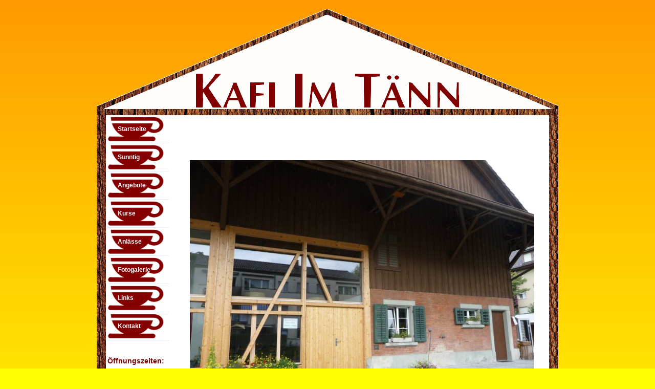

--- FILE ---
content_type: text/html; charset=utf-8
request_url: https://xn--kafi-im-tnn-t8a.ch/
body_size: 2992
content:

<!DOCTYPE html PUBLIC "-//W3C//DTD XHTML 1.0 Transitional//EN" "http://www.w3.org/TR/xhtml1/DTD/xhtml1-transitional.dtd">
<html xmlns="http://www.w3.org/1999/xhtml" xml:lang="de-de" lang="de-de" >
<head>

<base href="https://xn--kafi-im-tnn-t8a.ch/" />
	<meta http-equiv="content-type" content="text/html; charset=utf-8" />
	<meta name="keywords" content="Kafi im Tänn, Kafi, Tänn, Bauernhof, Rinderknecht, Margreth, Margreth Rinderknecht, Wallisellen, Wiesgasse, Chueche-Sunntig, Kuchensonntag, Sunntig, Kuchen, Sonntag, Anlass, Kurs, Brot und Zopf, Brot, Zopf, Verkauf ab Hof, Eier, Kartoffeln, Äpfel, Holz, Lesung, Ladies-Brunch, Brunch, Ladies, Unterdorf, Freitag" />
	<meta name="description" content="Kafi im Tänn, Wiesgasse 6, 8304 Wallisellen" />
	<meta name="generator" content="Joomla! - Open Source Content Management" />
	<title>Kafi im Tänn, Wallisellen - Kafi im Tänn, Wallisellen</title>
	<link href="/index.php?format=feed&amp;type=rss" rel="alternate" type="application/rss+xml" title="RSS 2.0" />
	<link href="/index.php?format=feed&amp;type=atom" rel="alternate" type="application/atom+xml" title="Atom 1.0" />
	<link href="/favicon.ico" rel="shortcut icon" type="image/vnd.microsoft.icon" />
	<link href="/plugins/editors/jckeditor/typography/typography2.php" rel="stylesheet" type="text/css" media="null" attribs="[]" />
	<script src="/media/jui/js/jquery.min.js?b27177d5f2dfcfaf786b6ba99b7163f5" type="text/javascript"></script>
	<script src="/media/jui/js/jquery-noconflict.js?b27177d5f2dfcfaf786b6ba99b7163f5" type="text/javascript"></script>
	<script src="/media/jui/js/jquery-migrate.min.js?b27177d5f2dfcfaf786b6ba99b7163f5" type="text/javascript"></script>
	<script src="/media/system/js/caption.js?b27177d5f2dfcfaf786b6ba99b7163f5" type="text/javascript"></script>
	<script type="text/javascript">
jQuery(window).on('load',  function() {
				new JCaption('img.caption');
			});
	</script>

	<link rel="stylesheet" href="/templates/system/css/system.css" type="text/css" />
	<link rel="stylesheet" href="/templates/system/css/general.css" type="text/css" />
	<link rel="stylesheet" href="/templates/kafi-im-taenn_startseite/css/template.css" type="text/css" />

</head>

<body>

<div id="container">

	<div id="topnavcontainer">
		<div id="topnavleft"></div>
		<div id="topnavright"></div>
		<div id="topnavmain">
        	<div id="pillmenu">
				
			</div></div>
	</div>


	<div id="header">
		<div id="logo"></div>
		<div id="newsflashcont">
			<div id="newsfl_top"></div>
			<div id="newsfl_main">
				
			</div>
			<div id="newsfl_bot"></div>
		</div>
	</div>


	<div id="contentcontainer">
		<div id="contcorleft">
        </div>
		<div id="contcorright"></div>
		<div id="conttop"></div>



		<div id="contmain">
        	<div id="modulesleft">
            			<div class="moduletable_menu">
						<ul class="nav menu mod-list">
<li class="item-120 default current active"><a href="/index.php" >Startseite</a></li><li class="item-118"><a href="/index.php/sunntig" >Sunntig</a></li><li class="item-117"><a href="/index.php/angebote" >Angebote</a></li><li class="item-116"><a href="/index.php/kurse" >Kurse</a></li><li class="item-115"><a href="/index.php/anlaesse" >Anlässe</a></li><li class="item-113"><a href="/index.php/fotogalerie" >Fotogalerie</a></li><li class="item-112"><a href="/index.php/links" >Links</a></li><li class="item-111"><a href="/index.php/kontakt" >Kontakt</a></li></ul>
		</div>
			<div class="moduletable">
						<div class="newsflash">
			

	

	<p>
	&nbsp;</p>
<p>
	<span style="color: rgb(128, 0, 0);"><span style="background-color: rgb(255, 255, 255);"><span style="font-size: 14px;"><strong>&Ouml;ffnungszeiten:</strong></span></span></span></p>
<p>
	<span style="color: rgb(128, 0, 0);"><u><strong><span style="font-size: 14px;">Chuechesunntig</span></strong></u></span></p>
<p>
	jeweils am letzten Sonntag des Monats</p>
<p>
	ab 13 Uhr</p>
<p>
	Kuchen und Torten auch zum Mitnehmen</p>
<p>
	<strong><span style="color:#800000;"><u><span style="font-size: 14px;">Zn&uuml;ni im Kafi<br />
	</span></u></span></strong></p>
<p>
	Fr&nbsp;8.30 bis 10.00 Uhr</p>
<p>
	&nbsp;</p>
<p>
	&nbsp;</p>
<p>
	<a href="http://www.xn--kafi-im-tnn-t8a.ch/downloads/images/files/P1030386.JPG"><br />
	</a></p>


	</div>
		</div>
	
			</div>
			
                        
            <div id="content">
            	<div class="blog-featured" itemscope itemtype="https://schema.org/Blog">
<div class="items-leading clearfix">
			<div class="leading-0 clearfix"
			itemprop="blogPost" itemscope itemtype="https://schema.org/BlogPosting">
			








<h1>
	<strong style="color: rgb(128, 0, 0); font-size: 1.7em;">&nbsp; &nbsp; &nbsp; &nbsp; &nbsp; &nbsp; &nbsp; &nbsp; &nbsp; &nbsp; &nbsp; &nbsp; &nbsp; &nbsp; &nbsp; &nbsp; &nbsp; &nbsp; &nbsp; &nbsp; &nbsp; &nbsp; &nbsp; &nbsp; &nbsp; &nbsp; &nbsp; &nbsp; &nbsp; &nbsp; &nbsp; &nbsp; &nbsp; &nbsp; &nbsp; &nbsp; &nbsp; &nbsp; &nbsp; &nbsp;&nbsp;</strong><u><img alt="Kafi im Tänn" class="caption" src="/downloads/images/Kafi_Ansicht002.jpg" style="width: 673px; height: 505px;" /></u></h1>
<h2>
	<u>Brot+Zopf frisch vom Kafi</u></h2>
<h3>
	Jeweils am Freitag gibt es im Kafi Brot+Zopf zu kaufen.</h3>
<h4>
	Es ist mir ein Anliegen, kein Brot+Zopf wegzuwerfen, darum muss es am Vortag bestellt werden.</h4>
<h4>
	<span style="font-size: 1.2em;">Bis am Donnerstag, 18 Uhr, muss die Bestellung bei mir sein ... 079 813 50 20,</span></h4>
<h3>
	<u>Abholen k&ouml;nnen Sie Brot+Zopf am Freitag von 8.30- 10 Uhr, dann ist auch unser Kafi ge&ouml;ffnet</u></h3>
<h3>
	<span style="font-size: 1.3em;">Z&ouml;pfe kosten 500g Fr. 7.-/ 300g Fr. 4.- die Brote 500g Fr. 5.- / 300g Fr. 3.-</span></h3>
<h1 style="font-size: small; color: rgb(34, 34, 34); font-family: Arial, Helvetica, sans-serif;">
	&nbsp;</h1>
<p>
	<span style="display: none;">&nbsp;</span></p>
<h2 class="documenttip-jck" style="font-size: small; color: rgb(34, 34, 34); font-family: Arial, Helvetica, sans-serif;">
	<u><span style="color: rgb(128, 0, 0); font-family: Arial; font-size: 1.7em;">Chueches&uuml;nntig und Stubete</span></u></h2>
<div style="">
	<font color="#800000"><span style="font-size: 22.1px;"><b>Am 25. Januar 2026 findet der erste Chuechesunntig des neuen Jahres statt, wie immer ab 13.00 Uhr, wir freuen uns auf Euch.</b></span></font></div>
<h5 style="font-size: small; color: rgb(34, 34, 34);">
	&nbsp;</h5>
<div style="font-size: small; color: rgb(34, 34, 34); font-family: Arial, Helvetica, sans-serif;">
	<h1 style="font-size: small; color: rgb(34, 34, 34);">
		<u style="color: rgb(51, 51, 51); font-family: Arial; font-size: 1.7em;">K</u><em><u style="color: rgb(51, 51, 51); font-family: Arial; font-size: 1.7em;">uchen, Cr&egrave;meschnitten und Torten, spezielle Brote und Z&ouml;pfe k&ouml;nnen jederzeit (</u><u style="color: rgb(51, 51, 51); font-family: Arial; font-size: 1.7em;">zwei bis drei Tage vorher; Ausnahme siehe oben) bestellt und nach Vereinbarung abgeholt werden.</u></em></h1>
</div>
<div style="font-size: small; color: rgb(34, 34, 34); font-family: Arial, Helvetica, sans-serif;">
	&nbsp;</div>
<h6 style="font-size: small; color: rgb(34, 34, 34); font-family: Arial, Helvetica, sans-serif;">
	&nbsp;</h6>
<p>
	<span style="color: rgb(34, 34, 34); font-family: Arial, Helvetica, sans-serif; font-size: small; font-weight: 700;">Wir freuen uns auf Ihre Kontaktaufnahme oder Ihren Kurzbesuche und hoffen, Ihnen mit unserem Angebot eine kleine Freude zu bereiten.</span></p>
<h2 style="color: rgb(34, 34, 34); font-family: Arial, Helvetica, sans-serif; font-size: small;">
	&nbsp;</h2>
<div>
	<strong style="color: rgb(128, 0, 0); font-size: 22px;">Melden Sie sich &uuml;ber Tel:</strong></div>
<div>
	<strong style="color: rgb(128, 0, 0); font-size: 22px;">044 830 47 59 oder 079 813 50 20 oder <span id="cloak2f08a1e90fa525504005b0bd30ea0615">Diese E-Mail-Adresse ist vor Spambots geschützt! Zur Anzeige muss JavaScript eingeschaltet sein!</span><script type='text/javascript'>
				document.getElementById('cloak2f08a1e90fa525504005b0bd30ea0615').innerHTML = '';
				var prefix = '&#109;a' + 'i&#108;' + '&#116;o';
				var path = 'hr' + 'ef' + '=';
				var addy2f08a1e90fa525504005b0bd30ea0615 = 'm&#97;rgr&#101;th.r&#105;nd&#101;rkn&#101;cht' + '&#64;';
				addy2f08a1e90fa525504005b0bd30ea0615 = addy2f08a1e90fa525504005b0bd30ea0615 + 'bl&#117;&#101;w&#105;n' + '&#46;' + 'ch';
				var addy_text2f08a1e90fa525504005b0bd30ea0615 = 'm&#97;rgr&#101;th.r&#105;nd&#101;rkn&#101;cht' + '&#64;' + 'bl&#117;&#101;w&#105;n' + '&#46;' + 'ch';document.getElementById('cloak2f08a1e90fa525504005b0bd30ea0615').innerHTML += '<a ' + path + '\'' + prefix + ':' + addy2f08a1e90fa525504005b0bd30ea0615 + '\'>'+addy_text2f08a1e90fa525504005b0bd30ea0615+'<\/a>';
		</script></strong></div>
<h6>
	<strong style="font-size: 14px;">Margreth Rinderknecht und Familie, Wiesgasse 6, Wallisellen</strong></h6>
<h6>
	&nbsp;</h6>
<h6>
	&nbsp;</h6>




		</div>
			</div>



</div>

			</div>
			<div class="clr"></div>
        </div>

		<div id="footer">
			<div id="copyl">
				Copyright &copy; 2026 by Kafi im Taenn
			</div>
			<div id="copyr">
				Text by Kafi im Taenn  | <a href="https://www.weiss-web.ch" title="Design" style="color:#000000" target="_blank">Design by Michael Weiss</a>			
			</div>
		</div>

	</div>

</div>

</body>
</html>

--- FILE ---
content_type: text/css
request_url: https://xn--kafi-im-tnn-t8a.ch/templates/kafi-im-taenn_startseite/css/template.css
body_size: 1923
content:
* {
	padding:0;
	}
	
h1,h2,h3,h4,h5,h6,p,blockquote,form,label,ul,ol,dl,fieldset,address {
	margin:0.5em 0;
	}
	
li,dd {
	margin-left:1em;
	}
	
fieldset {
	padding:.5em;
	}

html {
  	height: 100%;
  	margin-bottom: 1px;
	}

body {
	background-image:url(../images/bg.png);
	background-repeat:repeat-x;
	background-color:#FFFF00;
	margin-left: 0px;
	margin-top: 0px;
	margin-right: 0px;
	margin-bottom: 10px;
	font-family: Helvetica,Arial,sans-serif;
	font-size: 12px;
	color: #333;
	}
	
a:link, a:visited {
	text-decoration: none;
	font-weight: bold;
	color:#000000;
        }

a:hover {
	text-decoration: none;
	font-weight: bold;
	color:#FF9900;
        }


/*****************************************/
/*** Template specific layout elements ***/
/*****************************************/

	
div#container {
	margin: 0 auto;
	width:902px;
	}
	
div#header {
	width:100%;
	height:213px;
	}
	
div#logo {
	width:902px;
	height:198px;
	background-image:url(../images/logo.png);
	background-repeat:no-repeat;
	margin: 15px 0 0 0;
	float:left;
	}
	
div#contentcontainer {
	width:100%;
	}
	
div#contcorleft {
	float:left;
	width:12px;
	height:12px;
	margin-bottom: -11px;
	background-image:url(../images/cont_cor_lt.png);
	background-repeat:no-repeat;
	}
	
div#conttop {
	margin: 0 12px 0 12px;
	height:12px;
	margin-bottom: -11px;
	background-image:url(../images/cont_t.png);
	background-repeat:no-repeat;
	}
	
div#contcorright {
	float:right;
	width:12px;
	height:12px;
	margin-bottom: -11px;
	background-image:url(../images/cont_cor_rt.png);
	background-repeat:no-repeat;
	}
	
div#contmain {
	margin:0;
	width:880px;;
	padding:0 11px 7px 11px;
	background-image:url(../images/content_bg.png);
	background-repeat:repeat-y;
	}
	
div#modulesleft {
	width:150px;
	float:left;
	}
	
div#modulesright {
	width:180px;
	float:right;
	margin-left:7px;
	padding-left:7px;
	border-left:1px solid #E0EBFB;
	}

div#content {
	margin: 0 15px 0 150px;
	}
	
div#footer {
	width:100%;
	height:47px;
	background-image:url(../images/footer.png);
	background-repeat:no-repeat;
	}
	
div#copyr {
	padding-top:27px;
	padding-right:128px;
	color:#000000;
	text-align:right;
	}
	
div#copyl {
	padding-top:15px;
	padding-left:21px;
	color:#000000;
        text-align:left;
        float:left;
	}


/* horizontal menu */
	
#pillmenu {
	text-align:left;
	margin: 0;
}
#pillmenu ul {
	margin: 0;
	padding: 0;
	list-style: none;
	line-height:250%;
}
#pillmenu li {
	float: left;
	margin-bottom: 0;
	padding: 0;
	height:44px;
	background-image:url(../images/topnav_slash.png);
	background-repeat:no-repeat;
	background-position:center right;
	text-align:left;
	
}
#pillmenu li a {
	font-family:Helvetica ,Arial,sans-serif;
	color:#FFF;
	font-size: 11px;
	font-weight: bold;
	text-transform: uppercase;
	text-align:left;
	float: left;
	display: block;
	line-height: 440%;
	padding: 0 20px 0 7px;
	text-decoration: none;
        }

#pillmenu li a:hover {
	color:#690;
	}


/*****************************************/
/*** Joomla! specific content elements ***/
/*****************************************/


h1,.componentheading {
font-size:1.9em;
font-weight:bold;
color:#000000;
}

h2,.contentheading {
font-size:1.7em;
font-weight:bold;
color:#800000;
}

h3 {
font-size:1.3em;
}

h4 {
font-size:1.2em;
}

h5 {
font-size:1.1em;
}

h6 {
font-size:1em;
font-weight:700;
}

#footer,.small,.createdate,.modifydate,.mosimage_caption {
font:0.8em Arial,Helvetica,sans-serif;
color:#000000;
}

table.moduletable th {
  color: #000000;
}

.moduletable {
	margin-bottom:1em;
	padding:0 10px;
	}

/* Heading of Modules */
.moduletable h3 {
	text-align:left;
	margin:0 -10px 0.5em;
	padding:0.25em 0;
	color:#000000;
	}
	

/*### Navi left ###*/

.moduletable_menu {
	margin-bottom:1em;
	border:none;
	padding:0 10px;
	background-repeat:repeat-x;
	width:120px;
	}

.moduletable_menu a:link {
	text-decoration: none;
        text-align: left;
        text-indent: 5px;
       	font-weight: bold;
	color:#FFFFFF;
        }

.moduletable_menu a:visited {
	text-decoration: none;
        text-align: left;
        text-indent: 5px;
       	font-weight: bold;
	color:#FFFFFF;
        }

.moduletable_menu a:hover {
	text-decoration: none;
        text-align: left;
	font-weight: bold;
	color:#FF9900;
        }
	
/* Heading */	
.moduletable_menu h3 {
	margin:0 -15px 0.5em;
	padding-top:14px;
	padding-left:35px;
	font-family:Verdana, Arial, Helvetica, sans-serif;
	font-size:12px;
	text-decoration:none;
	text-align:left;
	}

.moduletable_menu ul {
	list-style:none;
	margin:0;
	padding:0;
	}
	
.moduletable_menu li {
	border-bottom:1px solid #E0EBFB;
	margin:0;
	}
	
.moduletable_menu li a {
	text-decoration:middle;
	padding:3px 5px 3px 10px;
        padding-left:15px;
	line-height: 4;
        display:block;
	background-image:url(../images/dot.png);
	background-repeat:no-repeat;
	background-position:left center;
	}
	
a.sublevel:link {
	text-decoration:middle;
	padding:3px 5px 3px 10px;
	line-height: 4;
        display:block;
	background-image:url(../images/dot.png);
	background-repeat:no-repeat;
	background-position:left center;
	}

/* END Navi */



/* forms */
table.adminform textarea {
  width: 540px;
  height: 400px;
  font-size: 1em;
  color: #000099;
}

form#form-login fieldset { border: 0 none; margin: 0em; padding: 0.2em;}
form#form-login ul { padding-left: 20px; }

form#com-form-login fieldset { border: 0 none; margin: 0em; padding: 0.2em;}
form#com-form-login ul { padding-left: 20px; }

.button {
	border:1px solid #0066CC;
	background-color:#E0EBFB;
	padding:1px 3px 1px 3px;
	}
	
.button:hover {
	border:1px solid #003399;
	background-color:#B5D3E8;
	padding:1px 3px 1px 3px;
	}

.inputbox {
	border:1px solid #0066CC;
	background-color:#E0EBFB;
	padding:3px;
	}
	
.inputbox:hover, .inputbox:active {
	border:1px solid #003399;
	background-color:#B5D3E8;
	padding:3px;
	}


/* System Standard Messages */
#system-message { margin-bottom: 20px; }

#system-message dd.message ul { background: #C3D2E5 url(../../system/images/notice-info.png) 4px center no-repeat;border-top: 3px solid #DE7A7B; border-bottom: 3px solid #DE7A7B; margin:0px; padding-left: 40px; text-indent:0px;}

/* System Error Messages */
#system-message dd.error ul { color: #c00; background: #E6C0C0 url(../../system/images/notice-alert.png) 4px center no-repeat; border-top: 3px solid #DE7A7B; border-bottom: 3px solid #DE7A7B; margin:0px; padding-left: 40px; text-indent:0px;}

/* System Notice Messages */
#system-message dd.notice ul { color: #c00; background: #EFE7B8 url(../../system/images/notice-note.png) 4px center no-repeat; border-top: 3px solid #F0DC7E; border-bottom: 3px solid #F0DC7E; margin:0px; padding-left: 40px; text-indent:0px;}

#syndicate{
	float:left;
	padding-left: 25px;
}


/* System Messages */
/* see system general.css */

.pagination span { padding: 2px; }
.pagination a    { padding: 2px; }

/* Polls */
.pollstableborder td {
	text-align: left;
}

/* WebLinks */
span.description {
	display:block;
	padding-left: 30px;
}

/* Frontend Editing*/
fieldset {
	border: 1px solid #ccc;
	margin-top: 15px;
	padding: 15px;
}

legend {
	margin: 0;
	padding: 0 10px;
}

td.key {
	border-bottom:1px solid #eee;
	color: #666;
}

/* spacers */
span.article_separator {
	display: block;
	height: 20px;
}

.article_column {
	padding-right: 5px;
}

.column_separator {
	border-left: 1px dashed #e0e0e0;
	padding-left: 10px;
}

td.buttonheading {

}

td.buttonheading img {
	border:none;
}

.clr {
	clear: both;
}

td.greyline {
  width: 20px;
  background: url(../images/mw_line_grey.png) 50% 0 repeat-y;
}

div#maindivider {
  border-top: 1px solid #ddd;
  margin-bottom: 10px;
  overflow: hidden;
  height: 1px;
}

table.blog span.article_separator {
	display: block;
	height: 20px;
}


/* content tables */
td.sectiontableheader {
  background: #efefef;
  color: #333;
  font-weight: bold;
  padding: 4px;
  border-right: 1px solid #fff;
}

tr.sectiontableentry0 td,
tr.sectiontableentry1 td,
tr.sectiontableentry2 td {
  padding: 4px;
}

td.sectiontableentry0,
td.sectiontableentry1,
td.sectiontableentry2 {
  padding: 3px;
}

/* Submenu link */	
ul li ul li {
	padding-left:30px;
	font-size:11px;
	}
	